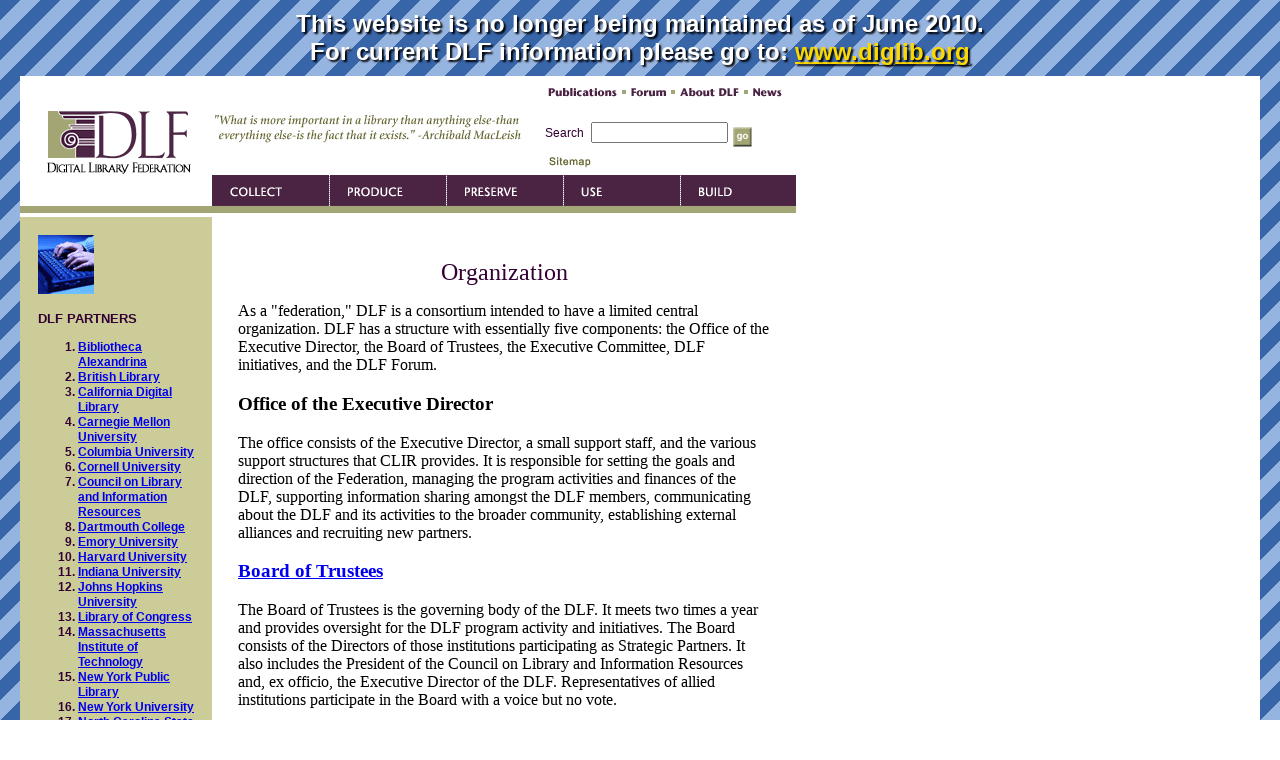

--- FILE ---
content_type: text/html; charset=utf-8
request_url: https://old.diglib.org/about/dlforganization.htm
body_size: 6203
content:
<!DOCTYPE html SYSTEM "xhtml1-transitional.dtd">
<html xmlns="http://www.w3.org/1999/xhtml" lang="en" xml:lang="en">

<head>
<meta name="dc.Title" content="Organization" />
<meta name="dc.Creator" content="Digital Library Federation" />
<meta name="dc.Subject" content="" />
<meta name="dc.Description" content="" />
<meta name="dc.Publisher" content="Digital Library Federation. Washington, DC" />
<meta name="dc.Contributor" content="David Seaman. Converted from htm to xhtml and added DC metadata." />
<meta name="dc.Date" content="2004-12-07" />
<meta name="dc.Type" content="text" />
<meta name="dc.Format" content="text/html" />
<meta name="dc.Identifier" content="" />
<meta name="dc.Source" content="none" />
<meta name="dc.Language" content="en-us" />
<meta name="dc.Relation" content="https://www.diglib.org/" />
<meta name="dc.Coverage" content="none" />
<meta name="dc.Rights"
content="Copyright 2004, Council on Library and Information Resources. Digital Library Federation. Publicly-accessible." />
<title>Organization</title>


<script language="JavaScript" type="text/JavaScript">
<!--
function mmLoadMenus() {
  if (window.mm_menu_0509010157_0) return;
  window.mm_menu_0509010157_0 = new Menu("root",118,15,"Arial, Helvetica, sans-serif",11,"#330033","#330033","#cccc99","#cccc99","left","middle",2,0,500,-5,7,true,false,true,12,false,true);
  mm_menu_0509010157_0.addMenuItem("&nbsp;&nbsp;");
  mm_menu_0509010157_0.addMenuItem("DLF&nbsp;documents","location='../collections.htm'");
  mm_menu_0509010157_0.addMenuItem("and&nbsp;promotes&nbsp;","location='../collections.htm'");
  mm_menu_0509010157_0.addMenuItem("strategies&nbsp;for","location='../collections.htm'");
  mm_menu_0509010157_0.addMenuItem("building&nbsp;sustainable,&nbsp;","location='../collections.htm'");
  mm_menu_0509010157_0.addMenuItem("scalable&nbsp;digital&nbsp;","location='../collections.htm'");
  mm_menu_0509010157_0.addMenuItem("collections,&nbsp;and","location='../collections.htm'");
  mm_menu_0509010157_0.addMenuItem("encourages&nbsp;the","location='../collections.htm'");
  mm_menu_0509010157_0.addMenuItem("development&nbsp;of","location='../collections.htm'");
  mm_menu_0509010157_0.addMenuItem("new&nbsp;collections","location='../collections.htm'");
  mm_menu_0509010157_0.addMenuItem("and&nbsp;related","location='../collections.htm'");
  mm_menu_0509010157_0.addMenuItem("services.","location='../collections.htm'");
  mm_menu_0509010157_0.addMenuItem("&nbsp;&nbsp;");
   mm_menu_0509010157_0.hideOnMouseOut=true;
   mm_menu_0509010157_0.menuBorder=0;
   mm_menu_0509010157_0.menuLiteBgColor='#ffffff';
   mm_menu_0509010157_0.menuBorderBgColor='#555555';
   mm_menu_0509010157_0.bgColor='#555555';
  window.mm_menu_0429144626_0 = new Menu("root",118,15,"Arial, Helvetica, sans-serif",11,"#330033","#330033","#cccc99","#cccc99","left","middle",2,0,500,-5,7,true,false,true,12,false,true);
  mm_menu_0429144626_0.addMenuItem("&nbsp;&nbsp;");
  mm_menu_0429144626_0.addMenuItem("DLF&nbsp;identifies,","location='../produce.htm'");
  mm_menu_0429144626_0.addMenuItem("documents,&nbsp;and","location='../produce.htm'");
  mm_menu_0429144626_0.addMenuItem("endorses&nbsp;standards","location='../produce.htm'");
  mm_menu_0429144626_0.addMenuItem("and&nbsp;best&nbsp;practices","location='../produce.htm'");
  mm_menu_0429144626_0.addMenuItem("that&nbsp;support&nbsp;the","location='../produce.htm'");
  mm_menu_0429144626_0.addMenuItem("effective&nbsp;creation,","location='../produce.htm'");
  mm_menu_0429144626_0.addMenuItem("interchange,","location='../produce.htm'");
  mm_menu_0429144626_0.addMenuItem("re-use,&nbsp;and&nbsp;","location='../produce.htm'");
  mm_menu_0429144626_0.addMenuItem("persistence&nbsp;of","location='../produce.htm'");
  mm_menu_0429144626_0.addMenuItem("digital&nbsp;library","location='../produce.htm'");
  mm_menu_0429144626_0.addMenuItem("objects.","location='../produce.htm'");
  mm_menu_0429144626_0.addMenuItem("&nbsp;&nbsp;");
   mm_menu_0429144626_0.hideOnMouseOut=true;
   mm_menu_0429144626_0.menuBorder=0;
   mm_menu_0429144626_0.menuLiteBgColor='#ffffff';
   mm_menu_0429144626_0.menuBorderBgColor='#555555';
   mm_menu_0429144626_0.bgColor='#555555';
  window.mm_menu_0509010816_1 = new Menu("root",118,15,"Arial, Helvetica, sans-serif",11,"#330033","#330033","#cccc99","#cccc99","left","middle",2,0,500,-5,7,true,false,true,12,false,true);
  mm_menu_0509010816_1.addMenuItem("&nbsp;&nbsp;");
  mm_menu_0509010816_1.addMenuItem("DLF&nbsp;focuses&nbsp;on","location='../preserve.htm'");
  mm_menu_0509010816_1.addMenuItem("practical&nbsp;initiatives","location='../preserve.htm'");
  mm_menu_0509010816_1.addMenuItem("and&nbsp;research&nbsp;in","location='../preserve.htm'");
  mm_menu_0509010816_1.addMenuItem("under-served","location='../preserve.htm'");
  mm_menu_0509010816_1.addMenuItem("areas&nbsp;of&nbsp;digital&nbsp;","location='../preserve.htm'");
  mm_menu_0509010816_1.addMenuItem("preservation,&nbsp;and","location='../preserve.htm'");
  mm_menu_0509010816_1.addMenuItem("is&nbsp;committed&nbsp;to","location='../preserve.htm'");
  mm_menu_0509010816_1.addMenuItem("long-term&nbsp;access","location='../preserve.htm'");
  mm_menu_0509010816_1.addMenuItem("to&nbsp;the&nbsp;digital","location='../preserve.htm'");
  mm_menu_0509010816_1.addMenuItem("intellectual&nbsp;and","location='../preserve.htm'");
  mm_menu_0509010816_1.addMenuItem("scholarly&nbsp;record.","location='../preserve.htm'");
  mm_menu_0509010816_1.addMenuItem("&nbsp;&nbsp;");
   mm_menu_0509010816_1.hideOnMouseOut=true;
   mm_menu_0509010816_1.menuBorder=0;
   mm_menu_0509010816_1.menuLiteBgColor='#ffffff';
   mm_menu_0509010816_1.menuBorderBgColor='#555555';
   mm_menu_0509010816_1.bgColor='#555555';
  window.mm_menu_0509011300_2 = new Menu("root",118,15,"Arial, Helvetica, sans-serif",11,"#330033","#330033","#cccc99","#cccc99","left","middle",2,0,500,-5,7,true,false,true,12,false,true);
  mm_menu_0509011300_2.addMenuItem("&nbsp;&nbsp;");
  mm_menu_0509011300_2.addMenuItem("DLF&nbsp;encourages","location='../use.htm'");
  mm_menu_0509011300_2.addMenuItem("initiatives&nbsp;that","location='../use.htm'");
  mm_menu_0509011300_2.addMenuItem("assess&nbsp;and","location='../use.htm'");
  mm_menu_0509011300_2.addMenuItem("explain&nbsp;patterns","location='../use.htm'");
  mm_menu_0509011300_2.addMenuItem("of&nbsp;digital&nbsp;library","location='../use.htm'");
  mm_menu_0509011300_2.addMenuItem("usage,&nbsp;to&nbsp;help","location='../use.htm'");
  mm_menu_0509011300_2.addMenuItem("libraries&nbsp;build","location='../use.htm'");
  mm_menu_0509011300_2.addMenuItem("better-informed,","location='../use.htm'");
  mm_menu_0509011300_2.addMenuItem("more&nbsp;useable,","location='../use.htm'");
  mm_menu_0509011300_2.addMenuItem("collections&nbsp;and","location='../use.htm'");
  mm_menu_0509011300_2.addMenuItem("services.","location='../use.htm'");
  mm_menu_0509011300_2.addMenuItem("&nbsp;&nbsp;");
   mm_menu_0509011300_2.hideOnMouseOut=true;
   mm_menu_0509011300_2.menuBorder=0;
   mm_menu_0509011300_2.menuLiteBgColor='#ffffff';
   mm_menu_0509011300_2.menuBorderBgColor='#555555';
   mm_menu_0509011300_2.bgColor='#555555';
  window.mm_menu_0509011629_3 = new Menu("root",118,15,"Arial, Helvetica, sans-serif",11,"#330033","#330033","#cccc99","#cccc99","left","middle",2,0,500,-5,7,true,false,true,12,false,true);
  mm_menu_0509011629_3.addMenuItem("&nbsp;&nbsp;");
  mm_menu_0509011629_3.addMenuItem("DLF&nbsp;defines&nbsp;and","location='../architectures.htm'");
  mm_menu_0509011629_3.addMenuItem("and&nbsp;develops","location='../architectures.htm'");
  mm_menu_0509011629_3.addMenuItem("prototypes&nbsp;for&nbsp;","location='../architectures.htm'");
  mm_menu_0509011629_3.addMenuItem("digital&nbsp;library","location='../architectures.htm'");
  mm_menu_0509011629_3.addMenuItem("architectures,","location='../architectures.htm'");
  mm_menu_0509011629_3.addMenuItem("systems,&nbsp;and","location='../architectures.htm'");
  mm_menu_0509011629_3.addMenuItem("system&nbsp;components,","location='../architectures.htm'");
  mm_menu_0509011629_3.addMenuItem("communicates","location='../architectures.htm'");
  mm_menu_0509011629_3.addMenuItem("important&nbsp;technical","location='../architectures.htm'");
  mm_menu_0509011629_3.addMenuItem("trends,&nbsp;and","location='../architectures.htm'");
  mm_menu_0509011629_3.addMenuItem("encourages","location='../architectures.htm'");
  mm_menu_0509011629_3.addMenuItem("technology&nbsp;","location='../architectures.htm'");
  mm_menu_0509011629_3.addMenuItem("transfer&nbsp;and","location='../architectures.htm'");
  mm_menu_0509011629_3.addMenuItem("information&nbsp;sharing.","../location='architectures.htm'");
  mm_menu_0509011629_3.addMenuItem("&nbsp;&nbsp;");
   mm_menu_0509011629_3.hideOnMouseOut=true;
   mm_menu_0509011629_3.menuBorder=0;
   mm_menu_0509011629_3.menuLiteBgColor='#ffffff';
   mm_menu_0509011629_3.menuBorderBgColor='#555555';
   mm_menu_0509011629_3.bgColor='#555555';

  mm_menu_0509011629_3.writeMenus();
} // mmLoadMenus()

//-->
</script>
<script language="JavaScript1.2" src="../mm_menu.js" type="text/JavaScript"></script>

<script language="JavaScript" type="text/JavaScript">
<!--
function MM_reloadPage(init) {  //reloads the window if Nav4 resized
  if (init==true) with (navigator) {if ((appName=="Netscape")&&(parseInt(appVersion)==4)) {
    document.MM_pgW=innerWidth; document.MM_pgH=innerHeight; onresize=MM_reloadPage; }}
  else if (innerWidth!=document.MM_pgW || innerHeight!=document.MM_pgH) location.reload();
}
MM_reloadPage(true);

function MM_preloadImages() { //v3.0
  var d=document; if(d.images){ if(!d.MM_p) d.MM_p=new Array();
    var i,j=d.MM_p.length,a=MM_preloadImages.arguments; for(i=0; i<a.length; i++)
    if (a[i].indexOf("#")!=0){ d.MM_p[j]=new Image; d.MM_p[j++].src=a[i];}}
}

function MM_swapImgRestore() { //v3.0
  var i,x,a=document.MM_sr; for(i=0;a&&i<a.length&&(x=a[i])&&x.oSrc;i++) x.src=x.oSrc;
}

function MM_findObj(n, d) { //v4.01
  var p,i,x;  if(!d) d=document; if((p=n.indexOf("?"))>0&&parent.frames.length) {
    d=parent.frames[n.substring(p+1)].document; n=n.substring(0,p);}
  if(!(x=d[n])&&d.all) x=d.all[n]; for (i=0;!x&&i<d.forms.length;i++) x=d.forms[i][n];
  for(i=0;!x&&d.layers&&i<d.layers.length;i++) x=MM_findObj(n,d.layers[i].document);
  if(!x && d.getElementById) x=d.getElementById(n); return x;
}

function MM_swapImage() { //v3.0
  var i,j=0,x,a=MM_swapImage.arguments; document.MM_sr=new Array; for(i=0;i<(a.length-2);i+=3)
   if ((x=MM_findObj(a[i]))!=null){document.MM_sr[j++]=x; if(!x.oSrc) x.oSrc=x.src; x.src=a[i+2];}
}

function MM_jumpMenu(targ,selObj,restore){ //v3.0
  eval(targ+".location='"+selObj.options[selObj.selectedIndex].value+"'");
  if (restore) selObj.selectedIndex=0;
}

function MM_jumpMenuGo(selName,targ,restore){ //v3.0
  var selObj = MM_findObj(selName); if (selObj) MM_jumpMenu(targ,selObj,restore);
}

function quoteRotate() {
	if (Math.random) {
		strQuote = "quote1.gif^quote2.gif^quote3.gif^quote4.gif^quote5.gif^quote6.gif";
		arrQuote = strQuote.split("^");
		var num = Math.floor(Math.random() * arrQuote.length);
		quote_rotate.src = "../images/"+arrQuote[num];
	}
}
//-->
</script>
<link media="screen" href="../styles.css" rel="stylesheet" type="text/css" />
<link media="print" href="../print.css" rel="stylesheet" type="text/css" />

<link rel="stylesheet" type="text/css" href="/wrap/wrap.css" /><script type="text/javascript" src="/wrap/wrap.js"></script></head>
<body onLoad="wrapoldcontent();MM_preloadImages('../images/preserve_r.gif','../images/use_r.gif','../images/build_r.gif','../images/logo_r.gif','../images/produce_r.gif')">
<script language="JavaScript1.2" type="text/JavaScript">mmLoadMenus();</script>
<a name="top"></a>
<table border="0" cellpadding="0" cellspacing="0">
  <tr class="noprint">
    <td width="192" height="133" rowspan="3" valign="bottom"><a href="../dlfhomepage.htm" onMouseOut="MM_swapImgRestore()" onBlur="MM_swapImgRestore()" onMouseOver="MM_swapImage('dlf_logo','','../images/logo_r.gif',1)" onFocus="MM_swapImage('dlf_logo','','../images/logo_r.gif',1)"><img src="../images/logo.gif" alt="Digital Library Federation, Link: Home" name="dlf_logo" width="192" height="133" border="0" id="dlf_logo" /></a></td>

    <td width="333" height="95" colspan="3" rowspan="2" valign="top"><img src="../images/quote_hold.gif" name="quote_rotate" alt="random quote" width="333" height="95" /></td>

    <td width="77" height="45" colspan="2" valign="top"><a href="../publications.htm"><img src="../images/pubs.gif" alt="Link: Publications" width="77" height="27" border="0" /></a></td>

    <td width="50" height="45" valign="top">
<a href="../forums.htm"><img src="../images/forum.gif" alt="Forum" width="50" height="27" border="0" /></a></td>

    <td width="71" height="45" colspan="2" valign="top"><a href="../about.htm"><img src="../images/about.gif" alt="Link: About DLF" width="71" height="27" border="0" /></a></td>

    <td width="53" height="45" valign="top">
<a href="../news.htm"><img src="../images/news.gif" alt="Link: News" width="53" height="27" border="0" /></a></td>
  </tr>
  <tr>
    <td width="251" height="50" colspan="6" valign="top">

<table width="251" border="0" cellpadding="0" cellspacing="0">
        <tr class="noprint"> 
          <td valign="top">

<form action="../search.asp" method="get" name="searchform" id="search">
              <label for="textfield"><span class="news">Search&nbsp;</span></label>
              <input name="textfield" id="textfield" type="text" size="15" />
              <a href="javascript:document.searchform.submit();">
<img src="../images/go.gif" alt="Link: go search" width="20" height="20" border="0" 
align="middle" /></a>&nbsp; 

<a href="../sitemap.htm">
<img src="../images/sitemap.gif" alt="Link: Sitemap" width="47" height="20" border="0" align="middle" /> </a>
</form>

</td>
</tr>
</table></td>
  </tr>
  <tr class="noprint"><!-- rollover descriptions for navigation do not line up correctly in Mac IE 5 browser -->

   <td width="117" height="38" valign="top"><a href="../collections.htm" onMouseOut="MM_startTimeout();MM_swapImgRestore();" onBlur="MM_startTimeout();MM_swapImgRestore();" onMouseOver="MM_showMenu(window.mm_menu_0509010157_0,0,38,null,'collect');MM_swapImage('collect','','../images/collect_r.gif',1);" onFocus="MM_showMenu(window.mm_menu_0509010157_0,0,38,null,'collect');MM_swapImage('collect','','../images/collect_r.gif',1);"><img src="../images/collect.gif" alt="Link: Digital Collections" name="collect" width="117" height="38" border="0" id="collect" /></a></td>
       <td width="117" height="38" valign="top"><a href="../produce.htm" onMouseOut="MM_startTimeout();MM_swapImgRestore()" onBlur="MM_startTimeout();MM_swapImgRestore();" onMouseOver="MM_showMenu(window.mm_menu_0429144626_0,0,38,null,'produce');MM_swapImage('produce','','../images/produce_r.gif',1)" onFocus="MM_showMenu(window.mm_menu_0429144626_0,0,38,null,'produce');MM_swapImage('produce','','../images/produce_r.gif',1)"><img src="../images/produce.gif" alt="Link: Digital Production" name="produce" width="117" height="38" border="0" id="produce" /></a></td>
    <td width="117" height="38" colspan="2" valign="top"><a href="../preserve.htm" onMouseOut="MM_startTimeout();MM_swapImgRestore()" onBlur="MM_startTimeout();MM_swapImgRestore();" onMouseOver="MM_showMenu(window.mm_menu_0509010816_1,0,38,null,'preserve');MM_swapImage('preserve','','../images/preserve_r.gif',1)" onFocus="MM_showMenu(window.mm_menu_0509010816_1,0,38,null,'preserve');MM_swapImage('preserve','','../images/preserve_r.gif',1)"><img src="../images/preserve.gif" alt="Link: Digital Preservation" name="preserve" width="117" height="38" border="0" /></a></td>
    <td width="117" height="38" colspan="3" valign="top"><a href="../use.htm" onMouseOut="MM_startTimeout();MM_swapImgRestore()" onBlur="MM_startTimeout();MM_swapImgRestore();" onMouseOver="MM_showMenu(window.mm_menu_0509011300_2,0,38,null,'use'); MM_swapImage('use','','../images/use_r.gif',1)" onFocus="MM_showMenu(window.mm_menu_0509011300_2,0,38,null,'use'); MM_swapImage('use','','../images/use_r.gif',1)"><img src="../images/use.gif" alt="Link: Use, users, and user support" name="use" width="117" height="38" border="0" /></a></td>
    <td width="116" height="38" colspan="2" valign="top"><a href="../architectures.htm" onMouseOut="MM_startTimeout();MM_swapImgRestore()" onBlur="MM_startTimeout();MM_swapImgRestore();" onMouseOver="MM_showMenu(window.mm_menu_0509011629_3,0,38,null,'build'); MM_swapImage('build','','../images/build_r.gif',1)" onFocus="MM_showMenu(window.mm_menu_0509011629_3,0,38,null,'build'); MM_swapImage('build','','../images/build_r.gif',1)"><img src="../images/build.gif" alt="Link: Build: Digital Library Architectures, Systems, and Tools" name="build" width="116" height="38" border="0" /></a></td>
  </tr>
  <tr>
    <td class="noprint" width="192" height="634" valign="top" bgcolor="#CCCC99"><table width="192" border="0" cellpadding="0" cellspacing="18">
        <tr> 
       <td align="left" valign="top"> 

<img src="../images/keybd2.gif" alt="photo of books" width="56" height="59" /> 

<p class="level2nav">DLF PARTNERS</p>

<script src="../members.js" type="text/javascript"> </script> 


</td>
        </tr>
        <tr> 
          <td align="left" valign="top"><img src="../images/horizline.gif" alt="&quot;&quot;" width="156" height="16" /></td>
        </tr>

        <tr> 
        <td align="left" valign="top"> <p class="level2nav">DLF ALLIES</p>

<script src="../allies.js" type="text/javascript"> </script> 

        </td>
        </tr>

      <tr> 
          <td align="left" valign="top"><img src="../images/horizline.gif" alt="&quot;&quot;" width="156" height="16" /></td>
        </tr>
        <tr>
          <td align="left" valign="top"><p class="level2nav">Comments</p>
<p class="news">Please send the <a href="mailto:dlf@clir.org">DLF Executive Director</a> 
your comments or suggestions. </p></td>
        </tr>
      </table></td>
    <td width="584" height="634" colspan="9" valign="top">


 <table width="100%" border="0" cellpadding="0" cellspacing="26">
        <tr> 
          <td align="left" valign="top"> 


<!-- Begin text here -->

<h1 class="sectionhead">Organization</h1>


<p>As a "federation," DLF is a consortium intended to have
a limited central organization. DLF has a
structure with essentially five components: the Office of the Executive 
Director, the Board of Trustees, the Executive Committee, DLF initiatives,
and the DLF Forum.</p>

<h3>Office of the Executive Director</h3>

<p>The office consists of the Executive Director, a small support staff, and
the various support structures that CLIR provides. It is
responsible for setting the goals and direction of the
Federation, managing the program activities and finances of the
DLF, supporting information sharing amongst the DLF members,
communicating about the DLF and its activities to the broader
community, establishing external alliances and recruiting new
partners.</p>

<h3><a href="dlfsteering.htm">Board of Trustees</a></h3>

<p>The Board of Trustees is the governing body of the DLF. It
meets two times a year and provides oversight for the DLF
program activity and initiatives. The Board consists
of the Directors of those institutions participating as Strategic
Partners. It also includes the President of the Council on
Library and Information Resources and, ex officio, the Executive Director
of the DLF. Representatives of allied institutions participate in
the Board with a voice but no vote.</p>

<h3><a href="dlfsteering.htm#exec">Executive committee</a></h3>

<p>The Executive Committee of the DLF acts as a bridge between the Board, the DLF Executive Director, and CLIR, as appropriate.  It drafts Bylaws when needed, for the consideration of the Board; it advises the Board on issues such as the strategic plan, DLF program direction, membership criteria and issues, and dues and fees; it has authority for setting meeting agendas for DLF, and for meetings of the Board; and it is responsible for DLF governance between meetings of the Board.</p>

<h3>Advisory groups</h3>

<p>Advisory groups may be convened by the Executive Director to advise on
program development in key areas. They comprise experts drawn
from DLF institutions and help to articulate and prioritize need
for research, development, and information sharing within those
areas. They may also take a role in initiating consulting on and
reviewing the work conducted by any DLF initiatives undertaken
within those areas and communicating their accomplishments to DLF
members and a wider audience. Advisory groups may be established
in areas that reflect the members' interests, for example,
in:</p>

<ul>
<li>Digital library architectures, systems, and services;</li>

<li>Standards and best practices;</li>

<li>Digital collections development;</li>

<li>Digital preservation;</li>

<li>Use, users, user support, and user services; and</li>

<li>the digital library's changing institutional roles and
responsibilities.</li>
</ul>

<h3>DLF initiatives</h3>

<p>DLF initiatives address the specific research, development, or
information-sharing needs that are identified by the advisory
groups or by the membership at large. Typically, they comprise a
small number of digital library practitioners who collaborate as
a means of addressing key challenges that each confronts within
his or her own institution. Although task forces are expected to
sustain their work financially, the DLF may support initial
planning activities and the effort that is required to review,
evaluate, and disseminate the results of their efforts.</p>

<h3><a href="../forums.htm">DLF Forums</a></h3>

<p>Forums are convened periodically and include a number of
digital library practitioners from each of the member
institutions. They serve as meeting places, market places, and
congresses. As meeting places they provide an opportunity for the
DLF Board, advisory groups, initiatives to conduct their
business and to present their work to the broader membership. As
market places, they provide an opportunity for member
organizations to share experiences and practices with one another
and in this respect support a broader level of information
sharing between professional staff. As congresses, Forums provide
an opportunity for the DLF to continually review and assess its
programs and its progress with input from the broader membership
community.</p>

<p>For further information, please consult the following
pages:</p>

<ul>

<li><a href="/about.htm">About the DLF</a></li>
<li><a href="orgbylaws.htm">By-laws</a></li>
</ul>





<!-- End text -->

            <p><a href="#top" class="link">return to top &gt;&gt;</a></p></td>
        </tr>
      </table>
      <p>&nbsp;</p>
      <p align="center" class="copyright">Copyright &copy; 2005 Digital Library 
        Federation. All rights reserved.</p>

<p align="center" class="copyright"> Last updated: 
<script language="JavaScript" type="text/javascript">

<!-- This script and many more are available free online at -->
<!-- The JavaScript Source!! http://javascript.internet.com -->

<!-- Begin
var days = new Array(8);
days[1] = "Sunday";
days[2] = "Monday";
days[3] = "Tuesday";
days[4] = "Wednesday";
days[5] = "Thursday";
days[6] = "Friday";
days[7] = "Saturday";
var months = new Array(13);
months[1] = "January";
months[2] = "February";
months[3] = "March";
months[4] = "April";
months[5] = "May";
months[6] = "June";
months[7] = "July";
months[8] = "August";
months[9] = "September";
months[10] = "October";
months[11] = "November";
months[12] = "December";
var dateObj = new Date(document.lastModified)
var wday = days[dateObj.getDay() + 1]
var lmonth = months[dateObj.getMonth() + 1]
var date = dateObj.getDate()
var fyear = dateObj.getYear()
if (fyear < 2000) 
fyear = fyear + 1900
document.write(wday + ", " + lmonth + " " + date + ", " + fyear)
// End -->
</script>



</p>


      </td>
  </tr>
  <tr>
    <td width="192" height="1" valign="top"><img src="../transparent.gif" alt="" width="192" height="1" /></td>
    <td width="117" height="1" valign="top"><img src="../transparent.gif" alt="" width="117" height="1" /></td>
    <td width="117" height="1" valign="top"><img src="../transparent.gif" alt="" width="117" height="1" /></td>
    <td width="99" height="1" valign="top"><img src="../transparent.gif" alt="" width="99" height="1" /></td>
    <td width="18" height="1" valign="top"><img src="../transparent.gif" alt="" width="18" height="1" /></td>
    <td width="59" height="1" valign="top"><img src="../transparent.gif" alt="" width="59" height="1" /></td>
    <td width="50" height="1" valign="top"><img src="../transparent.gif" alt="" width="50" height="1" /></td>
    <td width="8" height="1" valign="top"><img src="../transparent.gif" alt="" width="8" height="1" /></td>
    <td width="63" height="1" valign="top"><img src="../transparent.gif" alt="" width="63" height="1" /></td>
    <td width="53" height="1" valign="top"><img src="../transparent.gif" alt="" width="53" height="1" /></td>
  </tr>
</table>
<script language="JavaScript" type="text/JavaScript"><!--
	quoteRotate();
//--></script>
<!-- Global site tag (gtag.js) - Google Analytics -->
<script async src="https://www.googletagmanager.com/gtag/js?id=G-PRN24D4JK5"></script>
<script>
  window.dataLayer = window.dataLayer || [];
  function gtag(){dataLayer.push(arguments);}
  gtag('js', new Date());

  gtag('config', 'G-PRN24D4JK5');
</script>
</body>
</html>


--- FILE ---
content_type: text/css; charset=utf-8
request_url: https://old.diglib.org/styles.css
body_size: 113
content:
.body {
	font-family: Arial, Helvetica, sans-serif;
	font-size: 11.5px;
	font-style: normal;
	line-height: 15px;
	font-weight: normal;
	font-variant: normal;
	text-transform: none;
	color: #000000;
	text-decoration: none;
}


.maintitle {
	font-family: "Times New Roman", Times, serif;
	font-size: 24px;
	font-style: normal;
	line-height: normal;
	font-weight: normal;
	font-variant: normal;
	text-transform: none;
	color: #330033;
	text-decoration: none;
	text-align: center;
}


.sectionhead {
	font-family: "Times New Roman", Times, serif;
	font-size: 24px;
	font-style: normal;
	line-height: normal;
	font-weight: normal;
	font-variant: normal;
	text-transform: none;
	color: #330033;
	text-decoration: none;
	text-align: center;
}

.sectionhead1 {
	font-family: "Times New Roman", Times, serif;
	font-size: 22px;
	font-style: normal;
	line-height: normal;
	font-weight: normal;
	font-variant: normal;
	text-transform: none;
	color: #330033;
	text-decoration: none;
	text-align: center;
}

.sectionhead2 {
	font-family: "Times New Roman", Times, serif;
	font-size: 18px;
	font-style: normal;
	line-height: normal;
	font-weight: normal;
	font-variant: normal;
	text-transform: none;
	color: #330033;
	text-decoration: none;
	text-align: center;
}

.sectionhead3 {
	font-family: "Times New Roman", Times, serif;
	font-size: 14px;
	font-style: normal;
	line-height: normal;
	font-weight: normal;
	font-variant: normal;
	text-transform: none;
	color: #330033;
	text-decoration: none;
	text-align: center;
}
.bodylarge {
	font-family: "Times New Roman", Times, serif;
	font-size: 20px;
	font-style: normal;
	line-height: normal;
	font-weight: normal;
	font-variant: normal;
	text-transform: none;
	color: #330033;
	text-decoration: none;
}

.bodybold {
	font-family: Arial, Helvetica, sans-serif;
	font-size: 11.5px;
	font-style: normal;
	line-height: 15px;
	font-weight: bold;
	font-variant: normal;
	text-transform: none;
	color: #000000;
	text-decoration: none;
}
.link {
	font-family: Arial, Helvetica, sans-serif;
	font-size: 11.5px;
	font-style: normal;
	line-height: 15px;
	font-weight: bold;
	font-variant: normal;
	text-transform: none;
	color: #330033;
	text-decoration: none;
}
.link:hover {
	font-family: Arial, Helvetica, sans-serif;
	font-size: 11.5px;
	font-style: normal;
	line-height: 15px;
	font-weight: bold;
	font-variant: normal;
	text-transform: none;
	color: #330033;
	text-decoration: underline;
}
.copyright {
	font-family: Arial, Helvetica, sans-serif;
	font-size: 9px;
	font-style: normal;
	line-height: 12px;
	font-weight: normal;
	font-variant: normal;
	text-transform: none;
	color: #999999;
	text-decoration: none;
}
.bodyital {
	font-family: Arial, Helvetica, sans-serif;
	font-size: 11.5px;
	font-style: italic;
	line-height: 15px;
	font-weight: normal;
	font-variant: normal;
	text-transform: none;
	color: #000000;
	text-decoration: none;
}
.bodyboldital {
	font-family: Arial, Helvetica, sans-serif;
	font-size: 11.5px;
	font-style: italic;
	line-height: 15px;
	font-weight: bold;
	font-variant: normal;
	text-transform: none;
	color: #000000;
	text-decoration: none;
}
.news {
	font-family: Arial, Helvetica, sans-serif;
	font-size: 11.5px;
	font-style: normal;
	line-height: 15px;
	font-weight: normal;
	font-variant: normal;
	text-transform: none;
	color: #330033;
	text-decoration: none;
}
.newsbold {
	font-family: Arial, Helvetica, sans-serif;
	font-size: 11.5px;
	font-style: normal;
	line-height: 15px;
	font-weight: bold;
	font-variant: normal;
	text-transform: none;
	color: #330033;
	text-decoration: none;
}
.newsital {
	font-family: Arial, Helvetica, sans-serif;
	font-size: 11.5px;
	font-style: italic;
	line-height: 15px;
	font-weight: normal;
	font-variant: normal;
	text-transform: none;
	color: #330033;
	text-decoration: none;
}
.pulldownmenu {
	font-family: Arial, Helvetica, sans-serif;
	font-size: 10px;
	font-style: normal;
	line-height: normal;
	font-weight: normal;
	font-variant: normal;
	text-transform: none;
	color: #000000;
	text-decoration: none;
}
body {
	margin: 0px;
	padding: 0px;
}
.bodybulleted {
	font-family: Arial, Helvetica, sans-serif;
	font-size: 11.5px;
	font-style: normal;
	line-height: 15px;
	font-weight: normal;
	font-variant: normal;
	text-transform: none;
	color: #000000;
	text-decoration: none;
	list-style-position: outside;
	list-style-type: square;
}
.level2nav {
	font-family: Arial, Helvetica, sans-serif;
	font-size: 13px;
	font-style: normal;
	line-height: 16px;
	font-weight: bold;
	font-variant: normal;
	text-transform: none;
	color: #330033;
	text-decoration: none;
	list-style-type: none;
}
.subhead {
	font-family: Arial, Helvetica, sans-serif;
	font-size: 13px;
	font-style: normal;
	line-height: 15px;
	font-weight: bold;
	font-variant: normal;
	text-transform: none;
	color: #666633;
	text-decoration: none;
	margin-bottom: 25px;
}
.level2nav:hover {
	font-family: Arial, Helvetica, sans-serif;
	font-size: 13px;
	font-style: normal;
	line-height: 16px;
	font-weight: bold;
	font-variant: normal;
	text-transform: none;
	color: #666633;
	text-decoration: none;
	list-style-type: none;
}
.lindent1 {margin-left:5px}
.lindent2 {margin-left:15px}
.lindent3 {margin-left:25px}
.lindent4 {margin-left:35px}
.lindent5 {margin-left:45px}
.lghead {font-family: times, serif; font-weight:bold; margin-top:2em; margin-bottom:1em}




--- FILE ---
content_type: text/css; charset=utf-8
request_url: https://old.diglib.org/wrap/wrap.css
body_size: -247
content:
.noticeofold {
	background-image: url(/wrap/wrap.png);
	padding: 10px;
}
.noticeofoldtext {
	text-shadow: 2px 2px 2px black;
	color: white;
	font: bold 18pt "Helvetica Neue", Arial, Helvetica, Geneva, sans-serif;
	text-align: center;
}
.contentofold {
	background-color: white;
	margin: 10px;
	font: none;
	text-align: none;
}
.noticeofoldtext a {
	color: #fbd800;
}


--- FILE ---
content_type: text/css; charset=utf-8
request_url: https://old.diglib.org/print.css
body_size: 21
content:
/* general presentation stuff */

body, p, td, th, ul, a {
	background-color: #fff;	
	font-family: "Times New Roman", Garamond, serif;
	font-size: 12pt;
}

h1 {
	font-family: "Times New Roman", Garamond, serif;
	font-size: 24pt; text-align: center; 
}

.maintitle {
	font-family: "Times New Roman", Times, serif;
	font-size: 24pt;
	font-style: normal;
	line-height: normal;
	font-weight: normal;
	font-variant: normal;
	text-transform: none;
	text-decoration: none;
	text-align: center;
}


.sectionhead {
	font-family: "Times New Roman", Times, serif;
	font-size: 24pt;
	font-style: normal;
	line-height: normal;
	font-weight: normal;
	font-variant: normal;
	text-transform: none;
	text-decoration: none;
	text-align: center;
}

.sectionhead1 {
	font-family: "Times New Roman", Times, serif;
	font-size: 22pt;
	font-style: normal;
	line-height: normal;
	font-weight: normal;
	font-variant: normal;
	text-transform: none;
	text-decoration: none;
	text-align: center;
}

.sectionhead2 {
	font-family: "Times New Roman", Times, serif;
	font-size: 18pt;
	font-style: normal;
	line-height: normal;
	font-weight: normal;
	font-variant: normal;
	text-transform: none;
	text-decoration: none;
	text-align: center;
}

.sectionhead3 {
	font-family: "Times New Roman", Times, serif;
	font-size: 14pt;
	font-style: normal;
	line-height: normal;
	font-weight: normal;
	font-variant: normal;
	text-transform: none;
	text-decoration: none;
	text-align: center;
}
.bodylarge {
	font-family: "Times New Roman", Times, serif;
	font-size: 20pt;
	font-style: normal;
	line-height: normal;
	font-weight: normal;
	font-variant: normal;
	text-transform: none;
	text-decoration: none;
}

h2 {
	font-size: 18pt;
}

h3 {
	font-size: 14pt;
}
.bodybold {
	font-size: 18pt;
}

/* control of block-level elements.  */

#content {
	background-color: #fff;
	width: 100%;
	border: none;
}

#navigation, #footer, .noprint {
	display: none;
}


--- FILE ---
content_type: application/javascript; charset=utf-8
request_url: https://old.diglib.org/allies.js
body_size: -183
content:
{

document.write('<ol class="newsbold">')

document.write('<li><a href="http://www.cni.org">Coalition for Networked Information (CNI)</a><br /></li>')

document.write('<li><a href="http://www.icpsr.umich.edu/">Inter-university Consortium for Political and Social Research (ICPSR)</a>') 

document.write('<li><a href="http://www.jisc.ac.uk/">Joint Information Systems Committee (JISC)</a>') 

document.write('<li><a href="http://lib-www.lanl.gov/">Los Alamos National Laboratory Research Library</a></li>')

document.write('<li><a href="http://www.oclc.org/home/"> OCLC Online Computer Library Center</a><br /></li>')

document.write('</ol>')

}

--- FILE ---
content_type: application/javascript; charset=utf-8
request_url: https://old.diglib.org/wrap/wrap.js
body_size: 165
content:
/*
	wrap.js
	
	a script that wraps the whole <body> with an extra <div> that provides a warning
	note the dependence on CSS in wrap.css, at least as originally written
	
	Created by Eric Celeste for CLIR, June 2010.
	
	20151123 (efc) avoid wrapping Chrome (46.0.2490.86) pages twice
*/

var dlf_page_already_wrapped = false;

function wrapoldcontent() {

	if ( dlf_page_already_wrapped ) return; // bug in Chrome wraps pages twice otherwise
	
	var message = 'This website is no longer being maintained as of June 2010.<br />For current DLF information please go to: <a href="http://www.diglib.org">www.diglib.org</a>';
	
	var newHTML = '<div class="noticeofold"><div class="noticeofoldtext">' + message + '</div><div class="contentofold">' + document.body.innerHTML + '</div></div>';

	document.body.innerHTML = newHTML;
	
	dlf_page_already_wrapped = true;

}

function addLoadEvent(func) {
  var oldonload = window.onload;
  if (typeof window.onload != 'function') {
    window.onload = func;
  } else {
    window.onload = function() {
      if (oldonload) {
        oldonload();
      }
      func();
    }
  }
}

addLoadEvent(wrapoldcontent);


--- FILE ---
content_type: application/javascript; charset=utf-8
request_url: https://old.diglib.org/members.js
body_size: 445
content:
{

document.write('<ol class="newsbold">')

document.write('<li><a href="http://www.bibalex.org/">Bibliotheca Alexandrina</a><br /></li><li>')

document.write('<a href="http://www.bl.uk/">British Library</a><br /></li><li>')
document.write('<a href="http://www.cdlib.org/">California Digital Library</a><br /></li><li>')
document.write('<a href="http://www.library.cmu.edu/">Carnegie Mellon University</a><br /></li><li>')
document.write('<a href="http://www.columbia.edu/cu/libraries/digital/">Columbia University</a><br /></li><li>')
document.write('<a href="http://campusgw.library.cornell.edu/">Cornell University</a><br /></li><li>')
document.write('<a href="http://www.clir.org/">Council on Library and Information Resources</a><br /></li><li>')
document.write('<a href="http://library.dartmouth.edu/">Dartmouth College</a><br /></li><li>')
document.write('<a href="http://www.emory.edu/LIBRARIES/">Emory University</a><br /></li><li>')
document.write('<a href="http://hul.harvard.edu/ldi/">Harvard University</a><br /></li><li>')
document.write('<a href="http://www.dlib.indiana.edu/">Indiana University</a><br /></li><li>')
document.write('<a href="http://webapps.jhu.edu/jhuniverse/libraries/">Johns Hopkins University</a><br /></li><li>')
document.write('<a href="http://www.digitalpreservation.gov">Library of Congress</a><br /></li><li>')
document.write('<a href="http://libraries.mit.edu/">Massachusetts Institute of Technology</a><br /></li><li>')
document.write('<a href="http://digital.nypl.org/">New York Public Library</a><br /></li><li>')
document.write('<a href="http://www.nyu.edu/library/">New York University</a><br /></li><li>')
document.write('<a href="http://www.lib.ncsu.edu/">North Carolina State University</a><br /></li><li>')
document.write('<a href="http://www.ouls.ox.ac.uk/">Oxford University</a><br /></li><li>')
document.write('<a href="http://www.libraries.psu.edu/">Pennsylvania State University</a><br /></li><li>')
document.write('<a href="http://libweb.princeton.edu/">Princeton University</a><br /></li><li>')
document.write('<a href="http://www.rice.edu/fondren/">Rice University</a><br /></li><li>')
document.write('<a href="http://www-sul.stanford.edu/">Stanford University</a><br /></li><li>')
document.write('<a href="http://sunsite.berkeley.edu/">University of California, Berkeley</a><br /></li><li>')
document.write('<a href="http://www2.library.ucla.edu/">University of California, Los Angeles</a><br /></li><li>')
document.write('<a href="http://www.lib.uchicago.edu/e/index.html">University of Chicago</a><br /></li><li>')
document.write('<a href="http://gateway.library.uiuc.edu/index.html">University of Illinois at Urbana-Champaign</a><br /></li><li>')
document.write('<a href="http://www.lib.umich.edu/lit/">University of Michigan</a><br /></li><li>')
document.write('<a href="http://www.lib.umn.edu/">University of Minnesota</a><br /></li><li>')
document.write('<a href="http://www.library.upenn.edu/">University of Pennsylvania</a><br /></li><li>')
document.write('<a href="http://www.usc.edu/libraries/">University of Southern California</a><br /></li><li>')
document.write('<a href="http://diglib.lib.utk.edu/dlc/">University of Tennessee</a><br /></li><li>')
document.write('<a href="http://www.lib.utexas.edu/">University of Texas at Austin</a><br /></li><li>')
document.write('<a href="http://www.lib.virginia.edu/">University of Virginia</a><br /></li><li>')
document.write('<a href="http://www.lib.washington.edu/">University of Washington</a><br /></li><li>')
document.write('<a href="http://www.archives.gov/index.html">U.S. National Archives and Records Administration</a><br /></li><li>')
document.write('<a href="http://www.nlm.nih.gov/">U.S. National Library of Medicine</a><br /></li><li>')
document.write('<a href="http://www.library.yale.edu/">Yale University</a></li>')
document.write('</ol>')

}
